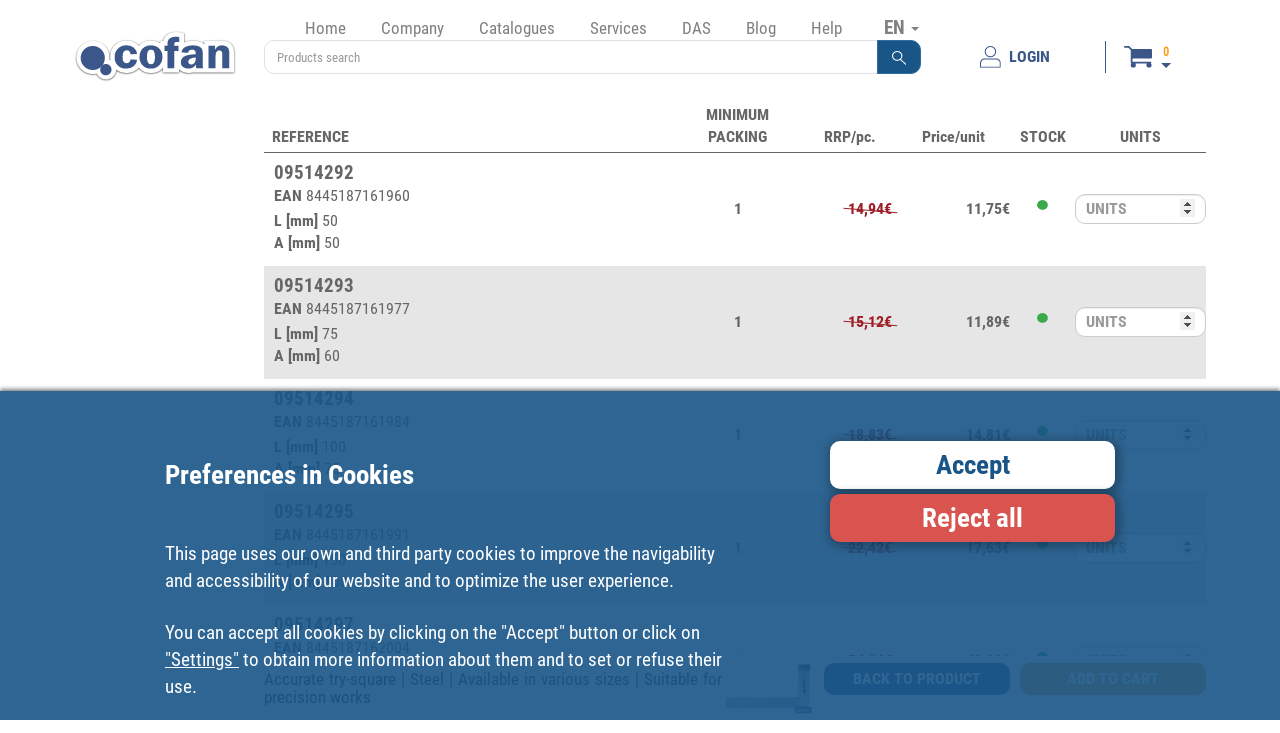

--- FILE ---
content_type: text/html; charset=UTF-8
request_url: https://www.cofan.es/en/references/2688/accurate-try-square-%257C-steel-%257C-available-in-various-sizes-%257C-suitable-for-precision-works/
body_size: 11339
content:
<!DOCTYPE html>
<html lang="en">
    <head>
        <meta charset="UTF-8" />
        <meta name="viewport" content="width=device-width, initial-scale=1.0">
            <meta name="description" content="This accurate try square is made of stainless steel. Available in various lengths and heights. Ideal for precision works in machine construction. It is manufactured with a long-lasting and durable material. This is a very handy and easy to use tool.">
            <meta name="format-detection" content="telephone=no">
    <meta name="keywords" content="
                    équerre de précision, escuadra de precisión, medición y nivelación, Regla, Regla,ESCAIRE, squadra di precisione, try square,
                Accurate try-square | Steel | Available in various sizes | Suitable for precision works,
                    09514292, 09514293, 09514294, 09514295, 09514297, 09514299,
            ">
    <meta property="og:url" content="https://www.cofan.es/en/product-details/2688/accurate-try-square-|-steel-|-available-in-various-sizes-|-suitable-for-precision-works/" />
    <meta property="og:type" content="website" />
    <meta property="og:title" content="Accurate try-square | Steel | Available in various sizes | Suitable for precision works | Cofan" />
    <meta property="og:description" content="This accurate try square is made of stainless steel. Available in various lengths and heights. Ideal for precision works in machine construction. It is manufactured with a long-lasting and durable material. This is a very handy and easy to use tool." />
            <meta property="og:image" content="https://www.cofan.es/images/content/500x331/escuadra-precision-acero.jpg" />
            <link rel="icon" type="image/x-icon" href="/favicon.ico" />
        <link rel="apple-touch-icon" href="/touch-icon-iphone.png">
        <link rel="apple-touch-icon" sizes="57x57" href="/apple-touch-icon-57x57.png">
        <link rel="apple-touch-icon" sizes="60x60" href="/apple-touch-icon-60x60.png">
        <link rel="apple-touch-icon" sizes="72x72" href="/apple-touch-icon-72x72.png">
        <link rel="apple-touch-icon" sizes="120x120" href="/apple-touch-icon-120x120.png">
        <link rel="apple-touch-icon" sizes="152x152" href="/apple-touch-icon-152x152.png">
        <link rel="apple-touch-icon" sizes="167x167" href="/apple-touch-icon-167x167.png">
        <link rel="apple-touch-icon" sizes="180x180" href="/apple-touch-icon-180x180.png">
        <title>Accurate try-square | Steel | Available in various sizes | Suitable for precision works | References | Cofan </title>
                <link type="text/css" rel="stylesheet" href="/assets/css/bootstrap.min.css" />
        <link type="text/css" rel="stylesheet" href="/assets/css/style.min.css?version=25.8.1" />
        <link type="text/css" rel="stylesheet" href="/assets/css/print.min.css?version=25.8.1" media="print"/>
                                                <script type="text/javascript">
            window.dataLayer = window.dataLayer || [];
            function gtag(){dataLayer.push(arguments);}
        </script>
                                            <!-- Global site tag (gtag.js) - Google Analytics -->
                    <script id="scriptGoogleAnalytics" type="text/javascript">
                        function enviarGoogleAnalytics(){
                            var scriptIt = document.createElement('script');
                            scriptIt.setAttribute('src','https://www.googletagmanager.com/gtag/js?id=UA-19796624-1');
                            document.head.appendChild(scriptIt);
                            gtag('js', new Date());

                            gtag('config', 'UA-19796624-1');
                        };
                    </script>
                                                                                            </head>
    <body >
                <div class="col-xs-12 block-banner-app cursor-pointer">
            <div class="col-xs-12 box-banner-app">
                <img src="/images/elementos/cerrar.svg" id="btnCloseBannerAPP" alt="Close" title="Close" >
            </div>
            <div class="col-xs-12 box-banner-app banner-app-align">
                <div class="col-xs-3">
                    <img src="/images/elementos/cofan-app.svg" class="logo-banner-app" alt="Cofan Store APP" title="Cofan Store APP" >
                </div>
                <div class="col-xs-9 banner-app-align" id="downloadApp" data-playstore="https://play.google.com/store/apps/details?id=cofan.app&hl=es&source=androidapkdescargar.com" data-appstore="https://apps.apple.com/es/app/cofan-store/id1486867063">
                    <div class="col-xs-11 padding-left5">
                        <span class="texto-negrita">DOWNLOAD THE FREE APP</span><br>
                        <span>Find what you need on professional tool, DIY and home in Cofan Store App</span>
                    </div>
                    <div class="col-xs-1">
                        <img src="/images/elementos/flecha.svg" class="img-responsive center-block" alt="Cofan Store APP" title="Cofan Store APP" >
                    </div>
                </div>
            </div>
        </div>
        <!--[if lte IE 8]>
            <div style="background-color: #000; width: 100%; height: auto; position: absolute; z-index: 1001; filter: alpha(opacity=70); padding-top: 10px; padding-bottom: 10px;">
                <table style="width: 100%; height: 100%;">
                    <tbody style="width: 100%; height: 100%;">
                        <tr style="width: 100%; height: 100%;">
                            <td style="width: 100%; height: 100%; vertical-align: middle; text-align: center; color: #fff; font-weight: bold;">
                                Your browser is outdated and might not be compatible with our site.<br>
                                We recommend that you update your browser or install one of the following:<br>
                                <a href="https://www.google.com/chrome/" target="_blank" rel="nofollow noreferrer"><img src="/images/ie/chrome.png" style="margin-top: 10px; padding-right: 10px; padding-left: 10px;" alt="chrome" title="chrome"/></a>
                                <a href="https://www.mozilla.org/firefox/products/" target="_blank" rel="nofollow noreferrer"><img src="/images/ie/firefox.png" style="margin-top: 10px; padding-right: 10px; padding-left: 10px;" alt="firefox" title="firefox"/></a>
                            </td>
                        </tr>
                    </tbody>
                </table>
            </div>
        <![endif]-->
        <div id="waitModePVP" class="modal fade bs-example-modal-sm" data-backdrop="static" data-keyboard="false">
    <div class="modal-dialog modal-sm">
        <div class="modal-content">          
            <div class="modal-body"> 
                <img src="/images/elementos/loading.gif" alt="Loading" title="Loading" class="img-responsive center-block"/>
            </div>          
        </div><!-- /.modal-content -->
    </div><!-- /.modal-dialog -->
</div><!-- /.modal -->
                <div class="container box-header">
            <div class="navbar-default">
                <div class="col-xs-12">
                    <div class="col-xs-6 col-md-9 col-lg-2 box-logo">
                        <a href="/en/">
                            <img src="/images/logos/logo-cofan-cabecera.svg" class="img-responsive" alt="COFAN" title="COFAN" />
                        </a>
                    </div>
                    <div class="col-xs-6 hidden-md hidden-lg hidden-sm padding-top20">
                        <button type="button" data-toggle="collapse" class="navbar-toggle" data-target="#menu-desplegable">
                            <span class="sr-only">Toggle navigation</span>
                            <span class="icon-bar"></span>
                            <span class="icon-bar"></span>
                            <span class="icon-bar"></span>
                        </button>
                        <button type="button" data-toggle="collapse" class="navbar-toggle" data-target="#menu-desplegable-idioma">
                            EN <span class="caret"></span>
                        </button>
                    </div>
                    <div class="col-xs-12 col-md-8 col-lg-7">
                        <div class="col-xs-12 capa-menu">
                            <ul class="menu nav navbar-nav menu-seleccionar-idioma">
                                <li class="seleccion-idioma">
                                    <a class="dropdown-toggle hidden-xs visible-sm visible-md visible-lg" data-toggle="dropdown">
                                        EN <span class="caret"></span>
                                    </a>
                                    <ul class="dropdown-menu" role="menu" id="menu-desplegable-idioma">
                                                                                    <li><a href="/es/" rel="nofollow">ES</a></li>
                                                                                <li><a href="/en/" rel="nofollow">EN</a></li>
                                                                                    <li><a href="https://www.cofan.fr/fr" rel="nofollow">FR</a></li>
                                                                                <li><a href="/pt/" rel="nofollow">PT</a></li>
                                    </ul>
                                </li>
                            </ul>
                            <div class="navbar-collapse collapse" id="menu-desplegable">
                                <ul class="menu nav navbar-nav ">
                                                                            <li class="menu-opcion-inicio"><a href="/en/">Home</a></li>
                                                                        <li class="dropdown "><a href="#" data-toggle="dropdown">Company</a>
                                        <ul class="dropdown-menu">
                                            <li><a href="/en/company/about-us/">About us</a></li>
                                            <li><a href="/en/company/where-are-we/">Where are we?</a></li>
                                            <li><a href="/en/company/history/">Cofan History</a></li>
                                            <li><a href="/en/company/marks/">Brands</a></li>
                                        </ul>
                                    </li>
                                    <li class=""><a href="/en/catalogues/">Catalogues</a></li>
                                    <li class=""><a href="/en/services/">Services</a></li>
                                    <li class="dropdown "><a href="#" data-toggle="dropdown">DAS</a>
                                        <ul class="dropdown-menu">
                                            <li><a href="/en/das/">AD · Cofan Distributor</a></li>
                                            <li><a href="/en/das/find-your-associated-distributor/">Find your Associated Distributor</a></li>
                                            <li><a href="/en/loyalty-card/">Loyalty card</a></li>
                                        </ul>
                                    </li>
                                    <li><a href="https://blog.cofan.es/" target="_blank">Blog</a></li>
                                    <li class="dropdown "><a href="#" data-toggle="dropdown">Help</a>
                                        <ul class="dropdown-menu">
                                            <li><a href="/en/contact/">Contact</a></li>
                                            <li><a href="/en/suggestions/">Suggestions</a></li>
                                            <li><a class="anchorlink" href="/en/general-conditions-of-use/#compra-de-productos-y-servicios">Sales Conditions</a></li>
                                            <li><a class="anchorlink" href="/en/general-conditions-of-use/#devoluciones">Returns</a></li>
                                            <li><a class="anchorlink" href="/en/general-conditions-of-use/#formas-y-condiciones-de-pago">Payment options</a></li>
                                            <li><a href="/en/employment/">Employment</a></li>
                                            <li><a target="_blank" href="https://cofan.whistleblowing.biz/">Whistleblowing</a></li>
                                        </ul>
                                    </li>
                                </ul>
                            </div>
                        </div>
                        <div class="col-xs-12">
                            <div class="capa-buscador">
                                                                    <form action="/en/search/" id='formBuscador'>
    <div class="form-group margin-bottom0 input-group">
        <input type="text" class="form-control no-z-index" id="inputSearch" name="name" placeholder="Products search" value="" pattern=".{4,}"  title="Min. 4 characters"/>
                <span class="input-group-btn">
        <button type="submit" class="btn btn-primary no-z-index" role="button"><img src="/images/elementos/lupa.svg" alt="Products search"></button>
        </span>
    </div>
</form>
                                                            </div>
                        </div>
                    </div>
                    <div class="col-xxs-12 col-xs-12 col-md-4 col-lg-3 capa-usuario-cesta">
                                                                                                        <a href="/en/privatearea/login/" class="boton-usuario" id="btnLogin" type="button" >
                                <img class="pe-2" src="/images/elementos/inicio-sesion.svg" alt="LOGIN">
                                <span>LOGIN</span>
                            </a>
                                                <span class="separador"></span>
                        <div class="capa-cesta">
                                                                                                <div class="shopping-cart navbar-collapse dropdown cursor-pointer img-cart-collapse" data-toggle="collapse" data-target="#menuCesta" >
                                        <div class="navbar-collapse collapse padding-right5 padding-left5 cesta-collapse" id="menuCesta">
                                            <div class="col-xs-12 div-cart ocultar">
                                                <a href="/en/cart/">
                                                    <div class="col-xs-12 padding-5">
                                                        <div class="row row-no-gutters">
                                                            <div class="col-xs-4">
                                                                <span id="lineasCestaMin" class="badge">0</span>
                                                            </div>
                                                            <div class="col-xs-8 text-right padding-right10">
                                                                <span id="totalCestaMin">0,00</span> <span class="glyphicon glyphicon-euro padding-left5 font-size-15"></span>
                                                            </div>
                                                        </div>
                                                    </div>
                                                </a>
                                            </div>
                                        </div>
                                        <div>
                                            <div class="navbar-default div-cart-fidelizacion min-height0">
                                                <div class="navbar-header cursor-pointer hidden-lg hidden-md hidden-sm">
                                                    <div class="boton-carrito-cesta">
                                                        <img src="/images/elementos/cesta.svg" alt="Cesta">

                                                        <div class="d-flex flex-column boton-carrito-cesta-datos">
                                                            <span id="lineasCesta" class="badge lineas-cesta">
                                                                                                                                    0
                                                                                                                            </span>
                                                            <div class="flecha"></div>
                                                        </div>
                                                    </div>
                                                </div>
                                                <div class="hidden-xxs hidden-xs">
                                                    <div class="boton-carrito-cesta">
                                                        <img src="/images/elementos/cesta.svg" alt="Cesta" onClick="document.location.href = '/en/cart/';">

                                                        <div class="d-flex flex-column boton-carrito-cesta-datos">
                                                            <span id="lineasCesta" class="badge lineas-cesta">
                                                                                                                                    0
                                                                                                                            </span>
                                                            <div class="flecha"></div>
                                                        </div>
                                                    </div>

                                                    <div class="div-cart dropdown-menu">
                                                        <a href="/en/cart/">
                                                            <div class="col-xs-12 padding-5">
                                                                <div class="row row-no-gutters">
                                                                    <div class="col-xs-4">
                                                                        <span id="lineasCesta" class="badge">0</span>
                                                                    </div>
                                                                    <div class="col-xs-8 text-right padding-right10">
                                                                        <span id="totalCesta">0,00</span> <span class="glyphicon glyphicon-euro padding-left5 font-size-15"></span>
                                                                    </div>
                                                                </div>
                                                            </div>
                                                        </a>
                                                    </div>
                                                </div>
                                            </div>
                                        </div>
                                    </div>
                                                                                    </div>
                    </div>
                </div>
            </div>
        </div>
        <div class="container container-seccion ">
                <div id="wait" class="modal fade bs-example-modal-sm" data-backdrop="static" data-keyboard="false">
    <div class="modal-dialog modal-sm">
        <div class="modal-content">          
            <div class="modal-body"> 
                <img src="/images/elementos/loading.gif" alt="Loading" class="img-responsive center-block"/>
            </div>          
        </div><!-- /.modal-content -->
    </div><!-- /.modal-dialog -->
</div><!-- /.modal -->
    <div id="error" class="modal fade bs-example-modal-lg" data-backdrop="static" data-keyboard="false">
    <div class="modal-dialog modal-lg">
        <div class="modal-content">          
            <div class="modal-body">
                No results were found during this search.
            </div>          
            <div class="modal-footer">
                <button type="button" class="btn btn-default" data-dismiss="modal">Close</button>
            </div>                
        </div><!-- /.modal-content -->
    </div><!-- /.modal-dialog -->
</div><!-- /.modal -->
    <div class="modal fade" id="modalComprobarDisponibilidad" tabindex="-1" role="dialog" aria-labelledby="modalLabel">
    <div class="modal-dialog" role="document">
        <div class="modal-content">
            <div class="modal-header">
                <button type="button" class="close" data-dismiss="modal" aria-label="Close"><span aria-hidden="true">&times;</span></button>
                <div id="modalComprobarDisponibilidad-fechaEstimadaDisponible">
                    Replacement date scheduled for: <div id="fechaEstimada"></div>
                </div>
                <div id="modalComprobarDisponibilidad-fechaEstimadaNoDisponible">
                    Replacement date:<br/>
                    Consult your Cofan sales agent
                </div>
            </div>
            <div class="modal-body">
                <div class="row">
                    <div class="col-xs-12">
                        <div id="noDisponibleImg" class="col-xs-3"></div>
                        <div class="col-xs-6 padding-top20">
                            <div id="noDisponibleTitulo" class="col-xs-12 texto-negrita titulo-modal-disponibilidad"></div>
                            <div id="noDisponibleReferencia" class="col-xs-12 referencia-modal-disponibilidad margin-top10"></div>
                        </div>
                        <div class="col-xs-3 padding-top20 datos-tecnicos-modal-disponibilidad" id="noDisponibleDatosTecnicos"></div>
                    </div>
                </div>
            </div>
            <div class="modal-footer">
                <div class="row text-center">
                    <a class="btn btn-warning input-no-radius borde-redondeado" id="noDisponibleEmail">
                        <span id="iconBotonAvisame" class="glyphicon glyphicon-envelope"></span>&nbsp;<span id="textoBotonAvisame">SEND ME AN E-MAIL WHEN IS AVAILABLE</span>
                    </a>
                    <a class="btn btn-primary borde-redondeado" data-dismiss="modal" aria-label="Close">
                        <span class="glyphicon glyphicon-remove"></span>&nbsp;CLOSE
                    </a>
                </div>
            </div>
        </div>
    </div>
</div>

    <div class="col-xs-12 col-md-9 col-md-push-3 col-lg-10 col-lg-push-2 calle">
        <div class="col-xs-12 text-justify box-contenido contenedor-sticky">
            <table class="table tabla-referencias hidden-xs margin-bottom0">
                <thead class="texto-negrita">
                <tr>
                    <th>REFERENCE</th>
                                        <th class="text-center" style="width: 14%;">MINIMUM PACKING</th>
                                                                                                        <th class="text-center" style="width: 10%;">RRP/pc.</th>
                                                        <th class="text-center" style="width: 12%;">Price/unit</th>
                                                                <th class="text-center" style="width: 7%;">STOCK</th>
                                        <th class="text-center" style="width: 14%;">UNITS</th>
                </tr>
                </thead>
            </table>
            <div class="table-responsive alto-tabla-referencias custom-scroll">
                <table class="table tabla-referencias" id="tablaReferencia">
                    <thead class="texto-negrita hidden-sm hidden-md hidden-lg">
                    <tr>
                        <th>REFERENCE</th>
                                                <th class="text-center" style="width: 14%;">MINIMUM PACKING</th>
                                                                                                                        <th class="text-center" style="width: 10%;">RRP/pc.</th>
                                                                <th class="text-center" style="width: 12%;">Price/unit</th>
                                                                            <th class="text-center" style="width: 7%;">STOCK</th>
                                                <th class="text-center" style="width: 14%;">UNITS</th>
                    </tr>
                    </thead>
                    <tbody>
                                                                        <tr class=" trProducto" id="09514292">
                                <td class="itemReferenceCode hidden">09514292</td>
                                <td class="padding-bottom0 item-duplicado padding-left10">
                                    <h2>09514292 <span class="texto-negrita mensaje-actualmente-cesta hidden" style="color: #39a94a;">Currently in your shopping basket</span></h2>
                                                                            <p class="datos-tecnicos padding-top5"><span class="texto-negrita">EAN </span>8445187161960<p>
                                                                                                                                                                                                                                                                                                                                                <sub class="datos-tecnicos"><span class="texto-negrita">L [mm] </span>
                                                                                                            50
                                                                                                    </sub>
                                                                                                                                                                                                                            <br>                                                <sub class="datos-tecnicos"><span class="texto-negrita">A [mm] </span>
                                                                                                            50
                                                                                                    </sub>
                                                                                                                                                        </td>
                                                                <td class="text-center padding-bottom0 itemRequiredQuantity" style="width: 14%;">1</td>
                                                                                                                                                        <td class="text-right padding-bottom0" style="width: 10%;">
                                                                                                                                                                                                                                                                                        <span class="strike">14,94€</span>
                                                                                                                                                                                                                                                                    </td>
                                                                                                                                                                                                                                                    <td class="text-right padding-bottom0" style="width: 12%;">
                                                                                                            11,75€
                                                                                                    </td>
                                                                                                                                                                                        <td class="text-center padding-bottom0" style="width:7%;">
                                    <img src="/images/Catalogo/disponible.svg
                                              " class="margin-bottom10" alt="Availability"/>
                                                                    </td>
                                                                <td class="text-center padding-bottom0 form-group-sm tdCantidad" style="width: 14%;">
                                    <span class="form-group-sm spanCantidad">
                                    <input type="number" name="cantidad" class="input-cantidad form-control input-sm borde-redondeado inputCantidad"
                                           placeholder="UNITS"
                                           min="1"
                                           step="1"
                                           onkeydown="return comprobarTecla(event);"
                                           onkeyup="if(event.which === 13){
                                                                                              addCesta('/en/cart/ajax');
                                                                                              }" />
                                    </span>
                                </td>
                            </tr>
                                                                                                <tr class="tabla-referencia-color  trProducto" id="09514293">
                                <td class="itemReferenceCode hidden">09514293</td>
                                <td class="padding-bottom0 item-duplicado padding-left10">
                                    <h2>09514293 <span class="texto-negrita mensaje-actualmente-cesta hidden" style="color: #39a94a;">Currently in your shopping basket</span></h2>
                                                                            <p class="datos-tecnicos padding-top5"><span class="texto-negrita">EAN </span>8445187161977<p>
                                                                                                                                                                                                                                                                                                                                                <sub class="datos-tecnicos"><span class="texto-negrita">L [mm] </span>
                                                                                                            75
                                                                                                    </sub>
                                                                                                                                                                                                                            <br>                                                <sub class="datos-tecnicos"><span class="texto-negrita">A [mm] </span>
                                                                                                            60
                                                                                                    </sub>
                                                                                                                                                        </td>
                                                                <td class="text-center padding-bottom0 itemRequiredQuantity" style="width: 14%;">1</td>
                                                                                                                                                        <td class="text-right padding-bottom0" style="width: 10%;">
                                                                                                                                                                                                                                                                                        <span class="strike">15,12€</span>
                                                                                                                                                                                                                                                                    </td>
                                                                                                                                                                                                                                                    <td class="text-right padding-bottom0" style="width: 12%;">
                                                                                                            11,89€
                                                                                                    </td>
                                                                                                                                                                                        <td class="text-center padding-bottom0" style="width:7%;">
                                    <img src="/images/Catalogo/disponible.svg
                                              " class="margin-bottom10" alt="Availability"/>
                                                                    </td>
                                                                <td class="text-center padding-bottom0 form-group-sm tdCantidad" style="width: 14%;">
                                    <span class="form-group-sm spanCantidad">
                                    <input type="number" name="cantidad" class="input-cantidad form-control input-sm borde-redondeado inputCantidad"
                                           placeholder="UNITS"
                                           min="1"
                                           step="1"
                                           onkeydown="return comprobarTecla(event);"
                                           onkeyup="if(event.which === 13){
                                                                                              addCesta('/en/cart/ajax');
                                                                                              }" />
                                    </span>
                                </td>
                            </tr>
                                                                                                <tr class=" trProducto" id="09514294">
                                <td class="itemReferenceCode hidden">09514294</td>
                                <td class="padding-bottom0 item-duplicado padding-left10">
                                    <h2>09514294 <span class="texto-negrita mensaje-actualmente-cesta hidden" style="color: #39a94a;">Currently in your shopping basket</span></h2>
                                                                            <p class="datos-tecnicos padding-top5"><span class="texto-negrita">EAN </span>8445187161984<p>
                                                                                                                                                                                                                                                                                                                                                <sub class="datos-tecnicos"><span class="texto-negrita">L [mm] </span>
                                                                                                            100
                                                                                                    </sub>
                                                                                                                                                                                                                            <br>                                                <sub class="datos-tecnicos"><span class="texto-negrita">A [mm] </span>
                                                                                                            75
                                                                                                    </sub>
                                                                                                                                                        </td>
                                                                <td class="text-center padding-bottom0 itemRequiredQuantity" style="width: 14%;">1</td>
                                                                                                                                                        <td class="text-right padding-bottom0" style="width: 10%;">
                                                                                                                                                                                                                                                                                        <span class="strike">18,83€</span>
                                                                                                                                                                                                                                                                    </td>
                                                                                                                                                                                                                                                    <td class="text-right padding-bottom0" style="width: 12%;">
                                                                                                            14,81€
                                                                                                    </td>
                                                                                                                                                                                        <td class="text-center padding-bottom0" style="width:7%;">
                                    <img src="/images/Catalogo/disponible.svg
                                              " class="margin-bottom10" alt="Availability"/>
                                                                    </td>
                                                                <td class="text-center padding-bottom0 form-group-sm tdCantidad" style="width: 14%;">
                                    <span class="form-group-sm spanCantidad">
                                    <input type="number" name="cantidad" class="input-cantidad form-control input-sm borde-redondeado inputCantidad"
                                           placeholder="UNITS"
                                           min="1"
                                           step="1"
                                           onkeydown="return comprobarTecla(event);"
                                           onkeyup="if(event.which === 13){
                                                                                              addCesta('/en/cart/ajax');
                                                                                              }" />
                                    </span>
                                </td>
                            </tr>
                                                                                                <tr class="tabla-referencia-color  trProducto" id="09514295">
                                <td class="itemReferenceCode hidden">09514295</td>
                                <td class="padding-bottom0 item-duplicado padding-left10">
                                    <h2>09514295 <span class="texto-negrita mensaje-actualmente-cesta hidden" style="color: #39a94a;">Currently in your shopping basket</span></h2>
                                                                            <p class="datos-tecnicos padding-top5"><span class="texto-negrita">EAN </span>8445187161991<p>
                                                                                                                                                                                                                                                                                                                                                <sub class="datos-tecnicos"><span class="texto-negrita">L [mm] </span>
                                                                                                            150
                                                                                                    </sub>
                                                                                                                                                                                                                            <br>                                                <sub class="datos-tecnicos"><span class="texto-negrita">A [mm] </span>
                                                                                                            100
                                                                                                    </sub>
                                                                                                                                                        </td>
                                                                <td class="text-center padding-bottom0 itemRequiredQuantity" style="width: 14%;">1</td>
                                                                                                                                                        <td class="text-right padding-bottom0" style="width: 10%;">
                                                                                                                                                                                                                                                                                        <span class="strike">22,42€</span>
                                                                                                                                                                                                                                                                    </td>
                                                                                                                                                                                                                                                    <td class="text-right padding-bottom0" style="width: 12%;">
                                                                                                            17,63€
                                                                                                    </td>
                                                                                                                                                                                        <td class="text-center padding-bottom0" style="width:7%;">
                                    <img src="/images/Catalogo/disponible.svg
                                              " class="margin-bottom10" alt="Availability"/>
                                                                    </td>
                                                                <td class="text-center padding-bottom0 form-group-sm tdCantidad" style="width: 14%;">
                                    <span class="form-group-sm spanCantidad">
                                    <input type="number" name="cantidad" class="input-cantidad form-control input-sm borde-redondeado inputCantidad"
                                           placeholder="UNITS"
                                           min="1"
                                           step="1"
                                           onkeydown="return comprobarTecla(event);"
                                           onkeyup="if(event.which === 13){
                                                                                              addCesta('/en/cart/ajax');
                                                                                              }" />
                                    </span>
                                </td>
                            </tr>
                                                                                                <tr class=" trProducto" id="09514297">
                                <td class="itemReferenceCode hidden">09514297</td>
                                <td class="padding-bottom0 item-duplicado padding-left10">
                                    <h2>09514297 <span class="texto-negrita mensaje-actualmente-cesta hidden" style="color: #39a94a;">Currently in your shopping basket</span></h2>
                                                                            <p class="datos-tecnicos padding-top5"><span class="texto-negrita">EAN </span>8445187162004<p>
                                                                                                                                                                                                                                                                                                                                                <sub class="datos-tecnicos"><span class="texto-negrita">L [mm] </span>
                                                                                                            225
                                                                                                    </sub>
                                                                                                                                                                                                                            <br>                                                <sub class="datos-tecnicos"><span class="texto-negrita">A [mm] </span>
                                                                                                            160
                                                                                                    </sub>
                                                                                                                                                        </td>
                                                                <td class="text-center padding-bottom0 itemRequiredQuantity" style="width: 14%;">1</td>
                                                                                                                                                        <td class="text-right padding-bottom0" style="width: 10%;">
                                                                                                                                                                                                                                                                                        <span class="strike">54,24€</span>
                                                                                                                                                                                                                                                                    </td>
                                                                                                                                                                                                                                                    <td class="text-right padding-bottom0" style="width: 12%;">
                                                                                                            42,66€
                                                                                                    </td>
                                                                                                                                                                                        <td class="text-center padding-bottom0" style="width:7%;">
                                    <img src="/images/Catalogo/disponible.svg
                                              " class="margin-bottom10" alt="Availability"/>
                                                                    </td>
                                                                <td class="text-center padding-bottom0 form-group-sm tdCantidad" style="width: 14%;">
                                    <span class="form-group-sm spanCantidad">
                                    <input type="number" name="cantidad" class="input-cantidad form-control input-sm borde-redondeado inputCantidad"
                                           placeholder="UNITS"
                                           min="1"
                                           step="1"
                                           onkeydown="return comprobarTecla(event);"
                                           onkeyup="if(event.which === 13){
                                                                                              addCesta('/en/cart/ajax');
                                                                                              }" />
                                    </span>
                                </td>
                            </tr>
                                                                                                <tr class="tabla-referencia-color  trProducto" id="09514299">
                                <td class="itemReferenceCode hidden">09514299</td>
                                <td class="padding-bottom0 item-duplicado padding-left10">
                                    <h2>09514299 <span class="texto-negrita mensaje-actualmente-cesta hidden" style="color: #39a94a;">Currently in your shopping basket</span></h2>
                                                                            <p class="datos-tecnicos padding-top5"><span class="texto-negrita">EAN </span>8445187162011<p>
                                                                                                                                                                                                                                                                                                                                                <sub class="datos-tecnicos"><span class="texto-negrita">L [mm] </span>
                                                                                                            300
                                                                                                    </sub>
                                                                                                                                                                                                                            <br>                                                <sub class="datos-tecnicos"><span class="texto-negrita">A [mm] </span>
                                                                                                            210
                                                                                                    </sub>
                                                                                                                                                        </td>
                                                                <td class="text-center padding-bottom0 itemRequiredQuantity" style="width: 14%;">1</td>
                                                                                                                                                        <td class="text-right padding-bottom0" style="width: 10%;">
                                                                                                                                                                                                                                                                                        <span class="strike">84,92€</span>
                                                                                                                                                                                                                                                                    </td>
                                                                                                                                                                                                                                                    <td class="text-right padding-bottom0" style="width: 12%;">
                                                                                                            66,79€
                                                                                                    </td>
                                                                                                                                                                                        <td class="text-center padding-bottom0" style="width:7%;">
                                    <img src="/images/Catalogo/disponible.svg
                                              " class="margin-bottom10" alt="Availability"/>
                                                                    </td>
                                                                <td class="text-center padding-bottom0 form-group-sm tdCantidad" style="width: 14%;">
                                    <span class="form-group-sm spanCantidad">
                                    <input type="number" name="cantidad" class="input-cantidad form-control input-sm borde-redondeado inputCantidad"
                                           placeholder="UNITS"
                                           min="1"
                                           step="1"
                                           onkeydown="return comprobarTecla(event);"
                                           onkeyup="if(event.which === 13){
                                                                                              addCesta('/en/cart/ajax');
                                                                                              }" />
                                    </span>
                                </td>
                            </tr>
                                                                </tbody>
                </table>
            </div>
                        <div class="footer-product-reference contenido-sticky">
                <div class="col-lg-7 col-md-6 col-sm-6 col-xs-12 imagen-titulo-referencia">
                    <div class="col-lg-10 col-md-12 titulo-referencia">
                        <h1>Accurate try-square | Steel | Available in various sizes | Suitable for precision works</h1>
                    </div>
                    <div class="col-lg-2 col-md-12 imagen-referencia">
                        <img src="/images/content/141x93/escuadra-precision-acero.jpg" class="img-responsive add-to-cart" alt="Accurate try-square | Steel | Available in various sizes | Suitable for precision works - Cofan" />
                    </div>
                </div>
                <div class="col-lg-5 col-md-6 col-sm-6 col-xs-12">
                    <div class="col-lg-12 col-md-12 opciones-referencias">
                        <div class="col-lg-6 col-md-6 col-sm-12 col-xs-12 btn-anadir-referencias-padding anadir-referencia margin-bottom10">
                            <a href="/en/product-details/2688/accurate-try-square-|-steel-|-available-in-various-sizes-|-suitable-for-precision-works/">
                                <div class="btn-referencia-volver borde-redondeado">
                                    BACK TO PRODUCT
                                </div>
                            </a>
                        </div>
                        <div class="col-lg-6 col-md-6 col-sm-12 col-xs-12 btn-anadir-referencias-padding anadir-referencia margin-bottom10">
                                                            <a onClick="addCesta('/en/cart/ajax');" >
                                    <input type="button" class="form-control btn-anadir-referencias borde-redondeado" value="ADD TO CART" />
                                </a>
                                                    </div>
                    </div>
                </div>
            </div>
        </div>
    </div>
    <div class="col-xs-12 col-md-3 col-md-pull-9 col-lg-2 col-lg-pull-10">
                <div id="side-menu">
    <nav id="sidebar">
        <div class="col-xs-12 contenedor-menu-familias">
                            <div class="mini-card  categoria-5441" title="EQUIPMENT">
                    <a href="/en/category/5441/equipment/">
                        <img src="/images/Categorias/color/5441.svg" alt="EQUIPMENT" title="EQUIPMENT" />
                        <img src="/images/Categorias/blanco/5441.svg" alt="EQUIPMENT" title="EQUIPMENT" class="blanco"/>
                    </a>
                </div>
                            <div class="mini-card mini-card-selected categoria-5444" title="Hand tools">
                    <a href="/en/category/5444/hand-tools/">
                        <img src="/images/Categorias/color/5444.svg" alt="HAND TOOLS" title="HAND TOOLS" />
                        <img src="/images/Categorias/blanco/5444.svg" alt="HAND TOOLS" title="HAND TOOLS" class="blanco"/>
                    </a>
                </div>
                            <div class="mini-card  categoria-5487" title="PNEUMATIC TOOLS">
                    <a href="/en/category/5487/pneumatic-tools/">
                        <img src="/images/Categorias/color/5487.svg" alt="PNEUMATIC TOOLS" title="PNEUMATIC TOOLS" />
                        <img src="/images/Categorias/blanco/5487.svg" alt="PNEUMATIC TOOLS" title="PNEUMATIC TOOLS" class="blanco"/>
                    </a>
                </div>
                            <div class="mini-card  categoria-5512" title="Safety material">
                    <a href="/en/category/5512/safety-material/">
                        <img src="/images/Categorias/color/5512.svg" alt="SAFETY MATERIAL" title="SAFETY MATERIAL" />
                        <img src="/images/Categorias/blanco/5512.svg" alt="SAFETY MATERIAL" title="SAFETY MATERIAL" class="blanco"/>
                    </a>
                </div>
                            <div class="mini-card  categoria-5416" title="Lubrication &amp; automotive products">
                    <a href="/en/category/5416/lubrication-and-automotive-products/">
                        <img src="/images/Categorias/color/5416.svg" alt="LUBRICATION &amp; AUTOMOTIVE PRODUCTS" title="LUBRICATION &amp; AUTOMOTIVE PRODUCTS" />
                        <img src="/images/Categorias/blanco/5416.svg" alt="LUBRICATION &amp; AUTOMOTIVE PRODUCTS" title="LUBRICATION &amp; AUTOMOTIVE PRODUCTS" class="blanco"/>
                    </a>
                </div>
                            <div class="mini-card  categoria-5337" title="Abrasive, drilling and cutting products">
                    <a href="/en/category/5337/abrasive-drilling-and-cutting-products/">
                        <img src="/images/Categorias/color/5337.svg" alt="ABRASIVE, DRILLING AND CUTTING PRODUCTS" title="ABRASIVE, DRILLING AND CUTTING PRODUCTS" />
                        <img src="/images/Categorias/blanco/5337.svg" alt="ABRASIVE, DRILLING AND CUTTING PRODUCTS" title="ABRASIVE, DRILLING AND CUTTING PRODUCTS" class="blanco"/>
                    </a>
                </div>
                            <div class="mini-card  categoria-5559" title="PAINTING, CHEMICAL &amp; ADHESIVE PRODUCTS">
                    <a href="/en/category/5559/painting-chemical-and-adhesive-products/">
                        <img src="/images/Categorias/color/5559.svg" alt="PAINTING, CHEMICAL &amp; ADHESIVE PRODUCTS" title="PAINTING, CHEMICAL &amp; ADHESIVE PRODUCTS" />
                        <img src="/images/Categorias/blanco/5559.svg" alt="PAINTING, CHEMICAL &amp; ADHESIVE PRODUCTS" title="PAINTING, CHEMICAL &amp; ADHESIVE PRODUCTS" class="blanco"/>
                    </a>
                </div>
                            <div class="mini-card  categoria-5386" title="CABLES, CHAINS &amp; CORDS">
                    <a href="/en/category/5386/cables-chains-and-cords/">
                        <img src="/images/Categorias/color/5386.svg" alt="CABLES, CHAINS &amp; CORDS" title="CABLES, CHAINS &amp; CORDS" />
                        <img src="/images/Categorias/blanco/5386.svg" alt="CABLES, CHAINS &amp; CORDS" title="CABLES, CHAINS &amp; CORDS" class="blanco"/>
                    </a>
                </div>
                            <div class="mini-card  categoria-5359" title="AGRICULTURAL &amp; GARDENING PRODUCTS">
                    <a href="/en/category/5359/agricultural-and-gardening-products/">
                        <img src="/images/Categorias/color/5359.svg" alt="AGRICULTURAL &amp; GARDENING PRODUCTS" title="AGRICULTURAL &amp; GARDENING PRODUCTS" />
                        <img src="/images/Categorias/blanco/5359.svg" alt="AGRICULTURAL &amp; GARDENING PRODUCTS" title="AGRICULTURAL &amp; GARDENING PRODUCTS" class="blanco"/>
                    </a>
                </div>
                            <div class="mini-card  categoria-5537" title="Electrical Products">
                    <a href="/en/category/5537/electrical-products/">
                        <img src="/images/Categorias/color/5537.svg" alt="ELECTRICAL PRODUCTS" title="ELECTRICAL PRODUCTS" />
                        <img src="/images/Categorias/blanco/5537.svg" alt="ELECTRICAL PRODUCTS" title="ELECTRICAL PRODUCTS" class="blanco"/>
                    </a>
                </div>
                            <div class="mini-card  categoria-5573" title="Signage">
                    <a href="/en/category/5573/signage/">
                        <img src="/images/Categorias/color/5573.svg" alt="SIGNAGE" title="SIGNAGE" />
                        <img src="/images/Categorias/blanco/5573.svg" alt="SIGNAGE" title="SIGNAGE" class="blanco"/>
                    </a>
                </div>
                            <div class="mini-card  categoria-5580" title="Self-service">
                    <a href="/en/category/5580/self-service/">
                        <img src="/images/Categorias/color/5580.svg" alt="SELF-SERVICE" title="SELF-SERVICE" />
                        <img src="/images/Categorias/blanco/5580.svg" alt="SELF-SERVICE" title="SELF-SERVICE" class="blanco"/>
                    </a>
                </div>
                            <div class="mini-card  categoria-5424" title="Fixing products">
                    <a href="/en/category/5424/fixing-products/">
                        <img src="/images/Categorias/color/5424.svg" alt="FIXING PRODUCTS" title="FIXING PRODUCTS" />
                        <img src="/images/Categorias/blanco/5424.svg" alt="FIXING PRODUCTS" title="FIXING PRODUCTS" class="blanco"/>
                    </a>
                </div>
                            <div class="mini-card  categoria-5320" title="FASTENING ELEMENTS">
                    <a href="/en/category/5320/fastening-elements/">
                        <img src="/images/Categorias/color/5320.svg" alt="FASTENING ELEMENTS" title="FASTENING ELEMENTS" />
                        <img src="/images/Categorias/blanco/5320.svg" alt="FASTENING ELEMENTS" title="FASTENING ELEMENTS" class="blanco"/>
                    </a>
                </div>
                            <div class="mini-card  categoria-5403" title="LOSCKSMITH PRODUCTS">
                    <a href="/en/category/5403/loscksmith-products/">
                        <img src="/images/Categorias/color/5403.svg" alt="LOSCKSMITH PRODUCTS" title="LOSCKSMITH PRODUCTS" />
                        <img src="/images/Categorias/blanco/5403.svg" alt="LOSCKSMITH PRODUCTS" title="LOSCKSMITH PRODUCTS" class="blanco"/>
                    </a>
                </div>
                            <div class="mini-card  categoria-5998" title="Plumbing products">
                    <a href="/en/category/5998/plumbing-products/">
                        <img src="/images/Categorias/color/5998.svg" alt="PLUMBING PRODUCTS" title="PLUMBING PRODUCTS" />
                        <img src="/images/Categorias/blanco/5998.svg" alt="PLUMBING PRODUCTS" title="PLUMBING PRODUCTS" class="blanco"/>
                    </a>
                </div>
                            <div class="mini-card  categoria-6065" title="Taps">
                    <a href="/en/category/6065/taps/">
                        <img src="/images/Categorias/color/6065.svg" alt="TAPS" title="TAPS" />
                        <img src="/images/Categorias/blanco/6065.svg" alt="TAPS" title="TAPS" class="blanco"/>
                    </a>
                </div>
                            <div class="mini-card  categoria-5588" title="Home appliances">
                    <a href="/en/category/5588/home-appliances/">
                        <img src="/images/Categorias/color/5588.svg" alt="HOME APPLIANCES" title="HOME APPLIANCES" />
                        <img src="/images/Categorias/blanco/5588.svg" alt="HOME APPLIANCES" title="HOME APPLIANCES" class="blanco"/>
                    </a>
                </div>
                            <div class="mini-card  categoria-6024" title="Kitchen">
                    <a href="/en/category/6024/kitchen/">
                        <img src="/images/Categorias/color/6024.svg" alt="KITCHEN" title="KITCHEN" />
                        <img src="/images/Categorias/blanco/6024.svg" alt="KITCHEN" title="KITCHEN" class="blanco"/>
                    </a>
                </div>
                            <div class="mini-card  categoria-6063" title="Dining room">
                    <a href="/en/category/6063/dining-room/">
                        <img src="/images/Categorias/color/6063.svg" alt="DINING ROOM" title="DINING ROOM" />
                        <img src="/images/Categorias/blanco/6063.svg" alt="DINING ROOM" title="DINING ROOM" class="blanco"/>
                    </a>
                </div>
                            <div class="mini-card  categoria-5383" title="Bathroom">
                    <a href="/en/category/5383/bathroom/">
                        <img src="/images/Categorias/color/5383.svg" alt="BATHROOM" title="BATHROOM" />
                        <img src="/images/Categorias/blanco/5383.svg" alt="BATHROOM" title="BATHROOM" class="blanco"/>
                    </a>
                </div>
                            <div class="mini-card  categoria-6064" title="Cleaning products">
                    <a href="/en/category/6064/cleaning-products/">
                        <img src="/images/Categorias/color/6064.svg" alt="CLEANING PRODUCTS" title="CLEANING PRODUCTS" />
                        <img src="/images/Categorias/blanco/6064.svg" alt="CLEANING PRODUCTS" title="CLEANING PRODUCTS" class="blanco"/>
                    </a>
                </div>
                            <div class="mini-card  categoria-6062" title="Fragrances">
                    <a href="/en/category/6062/fragrances/">
                        <img src="/images/Categorias/color/6062.svg" alt="FRAGRANCES" title="FRAGRANCES" />
                        <img src="/images/Categorias/blanco/6062.svg" alt="FRAGRANCES" title="FRAGRANCES" class="blanco"/>
                    </a>
                </div>
                            <div class="mini-card  categoria-6026" title="Pets">
                    <a href="/en/category/6026/pets/">
                        <img src="/images/Categorias/color/6026.svg" alt="PETS" title="PETS" />
                        <img src="/images/Categorias/blanco/6026.svg" alt="PETS" title="PETS" class="blanco"/>
                    </a>
                </div>
                            <div class="mini-card  categoria-6066" title="Ventoria">
                    <a href="/en/category/6066/ventoria/">
                        <img src="/images/Categorias/color/6066.svg" alt="VENTORIA" title="VENTORIA" />
                        <img src="/images/Categorias/blanco/6066.svg" alt="VENTORIA" title="VENTORIA" class="blanco"/>
                    </a>
                </div>
                            <div class="mini-card  categoria-6133" title="Productos reacondicionados">
                    <a href="/en/category/6133/productos-reacondicionados/">
                        <img src="/images/Categorias/color/6133.svg" alt="PRODUCTOS REACONDICIONADOS" title="PRODUCTOS REACONDICIONADOS" />
                        <img src="/images/Categorias/blanco/6133.svg" alt="PRODUCTOS REACONDICIONADOS" title="PRODUCTOS REACONDICIONADOS" class="blanco"/>
                    </a>
                </div>
                    </div>
    </nav>
</div>

    </div>
    <div class="modal fade" id="modalErrorAddCesta" tabindex="-1" role="dialog" aria-labelledby="modalLabel">
    <div class="modal-dialog" role="document">
        <div class="modal-content">
            <div class="modal-header">
                <button type="button" class="close" data-dismiss="modal" aria-label="Close"><span aria-hidden="true">&times;</span></button>
                <div class="texto-negrita">Please, check the following references.</div>
                <div>The quantity is less than the minimum packing.</div>
            </div>
            <div class="modal-body">
                <div id="gridModalApplications">
                    <table class="table">
                        <thead>
                            <tr>
                                <th>REFERENCE</th>
                                <th class="text-right">MINIMUM PACKING</th>
                                <th class="text-right">UNITS</th>
                            </tr>
                        </thead>
                        <tbody id="tbodyErrorAddCesta">
                        </tbody>
                    </table>
                </div>
            </div>
            <div class="modal-footer">
                <a class="btn btn-primary btn-sm" data-dismiss="modal" aria-label="Close">
                    <span class="glyphicon glyphicon-remove padding-right5"></span>Close
                </a>
            </div>
        </div>
    </div>
</div>

        </div>
        <div class="container">
            <div class="capa-footer">
                <div class="row row-no-gutters">
                    <div class="col-xs-12">
                        <hr class="separador-contenido">
                    </div>

                    <div class="col-xxs-12 col-xs-7 col-sm-6 col-lg-4 enlaces">
                        <div class="titulo">Information &amp; Security</div>
                        <a>Copyright</a>
                        <a href="/en/general-conditions-of-use/">Conditions of use</a>
                        <a href="/en/general-conditions-of-use/privacy-policy/" rel="nofollow">Personal data protection policy</a>
                        <a href="/en/nuestro-compromiso/">Our commitments</a>
                        <a href="/en/site-map/">Website map</a>
                        <a href="/en/cookies/">Cookies</a>
                    </div>

                    <div class="col-xxs-12 col-xs-5 col-sm-6 col-lg-4 enlaces">
                        <div class="titulo sin-pt">Company</div>
                        <a href="/en/company/about-us/">About us</a>
                        <a href="/en/company/where-are-we/">Where are we?</a>
                        <a href="/en/company/history/">Cofan History</a>
                        <a href="/en/company/marks/">Brands</a>
                        <a href="/en/employment/">Work with us</a>
                        <a href="https://blog.cofan.es/" target="_blank" rel="nofollow noreferrer">Blog</a>
                    </div>

                    <div class="col-xs-12 col-sm-12 col-lg-4 enlaces-rss bloque-tercero-normal">
                        <a href="/en/loyalty-card/" id="botonTarjetaFidelizacion" type="button" class="boton boton-tarjeta-fidelizacion">Loyalty card</a>

                        <div class="titulo sin-pt">Newsletter</div>
                        <a href="/en/suscribir-newsletter/" id="newsletter" type="button" class="boton boton-newsletter">Subscribe</a>

                        <div class="titulo">Follow Cofan</div>
                        <div class="iconos">
                            <a href="https://www.facebook.com/cofanoficial/" target="_blank" rel="nofollow noreferrer">
                                <img src="/images/elementos/rss/facebook.svg" alt="Facebook">
                            </a>
                            <a href="https://www.instagram.com/cofansa/" target="_blank" rel="nofollow noreferrer">
                                <img src="/images/elementos/rss/instagram.svg" alt="Instagram">
                            </a>
                            <a href="https://www.youtube.com/channel/UCaCt1eL6BiFIDzYqJhVgDfw" target="_blank" rel="nofollow noreferrer">
                                <img src="/images/elementos/rss/youtube.svg" alt="Youtube">
                            </a>
                            <a href="https://www.tiktok.com/@cofanlamancha" target="_blank" rel="nofollow noreferrer">
                                <img src="/images/elementos/rss/tiktok.svg" alt="Tiktok">
                            </a>
                            <a href="https://es.linkedin.com/company/cofan-s-a-" target="_blank" rel="nofollow noreferrer">
                                <img src="/images/elementos/rss/linkedin.svg" alt="Linkedin">
                            </a>
                            <a  href="https://blog.cofan.es/" target="_blank" rel="nofollow noreferrer">
                                <img src="/images/elementos/rss/blog.svg" alt="Blog Cofan">
                            </a>
                        </div>

                        <div class="titulo pt-3">Follow Cofan Home</div>
                        <div class="iconos">
                            <a href="https://www.instagram.com/cofan_home/" target="_blank" rel="nofollow noreferrer">
                                <img src="/images/elementos/rss/instagram.svg" alt="Instagram">
                            </a>
                            <a href="https://www.youtube.com/@cofanhome" target="_blank" rel="nofollow noreferrer">
                                <img src="/images/elementos/rss/youtube.svg" alt="Youtube">
                            </a>
                        </div>
                    </div>

                    <div class="clearfix"></div>

                    <div class="col-xxs-6 col-xs-7 col-sm-6 enlaces-rss bloque-tercero-alternativo">
                        <a href="/en/loyalty-card/" id="botonTarjetaFidelizacion" type="button" class="boton boton-tarjeta-fidelizacion">Loyalty card</a>

                        <div class="titulo sin-pt">Newsletter</div>
                        <a href="/en/suscribir-newsletter/" id="newsletter" type="button" class="boton boton-newsletter">Subscribe</a>
                    </div>

                    <div class="col-xxs-6 col-xs-5 col-sm-6 enlaces-rss bloque-tercero-alternativo">
                        <div class="titulo">Follow Cofan</div>
                        <div class="iconos">
                            <a href="https://www.facebook.com/cofanoficial/" target="_blank" rel="nofollow noreferrer">
                                <img src="/images/elementos/rss/facebook.svg" alt="Facebook">
                            </a>
                            <a href="https://www.instagram.com/cofansa/" target="_blank" rel="nofollow noreferrer">
                                <img src="/images/elementos/rss/instagram.svg" alt="Instagram">
                            </a>
                            <a href="https://www.youtube.com/channel/UCaCt1eL6BiFIDzYqJhVgDfw" target="_blank" rel="nofollow noreferrer">
                                <img src="/images/elementos/rss/youtube.svg" alt="Youtube">
                            </a>
                            <a href="https://www.tiktok.com/@cofanlamancha" target="_blank" rel="nofollow noreferrer">
                                <img src="/images/elementos/rss/tiktok.svg" alt="Tiktok">
                            </a>
                            <a href="https://es.linkedin.com/company/cofan-s-a-" target="_blank" rel="nofollow noreferrer">
                                <img src="/images/elementos/rss/linkedin.svg" alt="Linkedin">
                            </a>
                            <a  href="https://blog.cofan.es/" target="_blank" rel="nofollow noreferrer">
                                <img src="/images/elementos/rss/blog.svg" alt="Blog Cofan">
                            </a>
                        </div>

                        <div class="titulo pt-3">Follow Cofan Home</div>
                        <div class="iconos">
                            <a href="https://www.instagram.com/cofan_home/" target="_blank" rel="nofollow noreferrer">
                                <img src="/images/elementos/rss/instagram.svg" alt="Instagram">
                            </a>
                            <a href="https://www.youtube.com/@cofanhome" target="_blank" rel="nofollow noreferrer">
                                <img src="/images/elementos/rss/youtube.svg" alt="Youtube">
                            </a>
                        </div>
                    </div>

                                        <div class="modal fade" id="modalEU" tabindex="-1" role="dialog">
    <div class="modal-dialog" role="document">
        <div class="modal-content">
            <div class="modal-header padding-bottom30 modal-eu-no-borde">
                <button type="button" class="close" data-dismiss="modal" aria-label="Close"><span aria-hidden="true">&times;</span></button>
            </div>
            <div class="modal-body modal-eu-padding">
                <div class="modal-eu-borde padding-10 borde-redondeado">
                    <img src="/images/elementos/modal-eu-img-1.png" alt="European Regional Development Fund" title="European Regional Development Fund" />
                    <br>
                    <div class="texto-negrita font-size-11">PROJECT CO-FINANCED BY THE EUROPEAN UNION </div>
                    <div class="texto-negrita font-size-11">MULTIREGIONAL OPERATIONAL SPANISH PROGRAMME </div>
                    <div class="texto-negrita font-size-11">Objective: To achieve a more competitive business sector</div>
                    <br>
                    <div class="texto-negrita font-size-11">BENEFICIARY: <span class="modal-eu-texto-azul">COFAN LA MANCHA S.A.</span></div>
                    <div class="texto-negrita font-size-11">PROJECT: <span class="modal-eu-texto-azul">CR-0361-PO3. PLATAFORMA LOGÍSTICA AUTOMATIZADA</span></div>
                    <br>
                    <img src="/images/elementos/modal-eu-img-2-2020.jpg" alt="European Regional Development Fund" title="European Regional Development Fund" class="img-responsive center-block" />
                </div>
            </div>
        </div>
    </div>
</div>
                    <div class="modal fade" id="modalJEU" tabindex="-1" role="dialog">
    <div class="modal-dialog" role="document">
        <div class="modal-content">
            <div class="modal-header padding-bottom30 modal-eu-no-borde">
                <button type="button" class="close" data-dismiss="modal" aria-label="Close"><span aria-hidden="true">&times;</span></button>
            </div>
            <div class="modal-body modal-eu-padding">
                <div class="modal-eu-borde padding-10 borde-redondeado">
                    <img src="/images/elementos/modal-jeu.jpg" alt="We are committed to promoting youth employment" title="We are committed to promoting youth employment" class="img-responsive center-block" />
                </div>
            </div>
        </div>
    </div>
</div>
                                        
                    <div class="col-xs-12 bloque-normativas-alternativo margin-top25">
                        <div class="row row-gutters">
                            <div class="col-xs-4">
                                                                                                    <img class="img-responsive w-100" src="/images/elementos/normativas/btn-redsys-secure.svg" alt="Redsys" title="Redsys">
                                                            </div>
                            <div class="col-xs-4">
                                <img class="img-responsive w-100 cursor-pointer" src="/images/elementos/normativas/btn-normativa-eu.svg" alt="European Regional Development Fund" title="European Regional Development Fund" data-toggle="modal" data-target="#modalEU">
                            </div>
                            <div class="col-xs-4">
                                <img class="img-responsive w-100 cursor-pointer" src="/images/elementos/normativas/btn-normativa-camara-comercio.svg" alt="We are committed to promoting youth employment" title="We are committed to promoting youth employment" data-toggle="modal" data-target="#modalJEU">
                            </div>
                        </div>
                    </div>

                    <div class="col-xs-12">
                        <hr class="separador-contenido">
                    </div>
                </div>

                <div class="row row-no-gutters zona-texto">
                    <div class="col-xxs-12 col-xs-7 col-sm-8 col-md-8 col-lg-9 informacion">
                                                    <p>COFAN LA MANCHA S.A. A13342621, inscrita en el Registro Mercantil de Ciudad Real, Tomo 301, Sección General, Hoja CR-11.518 Avenida de la Industria, 9 </p>
                            <p>13610 Campo de Criptana, Ciudad Real, España  Tel.: (ES) +34 926 563 928 - +34 926 589 007</p>
                                            </div>

                    <div class="col-xs-5 col-sm-4 col-md-4 col-lg-3 bloque-normativas-normal">
                        <div class="normativas">
                                                                                        <img class="img-responsive" src="/images/elementos/normativas/btn-redsys-secure.svg" alt="Redsys" title="Redsys">
                                                        <img class="img-responsive mx-2 cursor-pointer" src="/images/elementos/normativas/btn-normativa-eu.svg" alt="European Regional Development Fund" title="European Regional Development Fund" data-toggle="modal" data-target="#modalEU">
                            <img class="img-responsive cursor-pointer" src="/images/elementos/normativas/btn-normativa-camara-comercio.svg" alt="We are committed to promoting youth employment" title="We are committed to promoting youth employment" data-toggle="modal" data-target="#modalJEU">
                        </div>
                    </div>
                </div>

                <div class="row row-no-gutters">
                    <div class="col-xs-12">
                        <hr class="separador-contenido">
                    </div>
                </div>
            </div>
        </div>
        <div class="col-xs-12 block-cookies">
            <div class="container">
                <div class="col-xs-12 col-md-6 col-md-offset-1 ">
                    <h3 class="titulo-h1">
                        Preferences in Cookies
                    </h3>
                    <p class="padding-top40">
                        This page uses our own and third party cookies to improve the navigability and accessibility of our website and to optimize the user experience.
                    </p>
                    <p class="padding-top15">
                        You can accept all cookies by clicking on the "Accept" button or click on <a href="/en/cookies/">"Settings"</a> to obtain more information about them and to set or refuse their use.
                    </p>
                </div>
                <div class="col-xs-12 col-md-3 col-md-offset-1  text-center">
                    <div id="acceptCookies" class="padding-5 titulo-h1 btn-cookies btn-block borde-redondeado">Accept</div>
                    <div id="rejectCookies" class="padding-5 titulo-h1 btn-cookies-reject btn-block borde-redondeado">Reject all</div>
                </div>
            </div>
        </div>
                    <script type="text/javascript" src="/assets/js/jquery-3.7.1.min.js?version=25.8.1"></script>
            <!--[if IE 9 ]> 
                <script type="text/javascript" src="/assets/js/history.ielte7.min.js?version=25.8.1"></script>
            <![endif]-->
            <script type="text/javascript" src="/assets/js/bootstrap.min.js"></script>
                        <script type="text/javascript">
                var env = "prod"
            </script>
            <script type="text/javascript" src="/assets/js/base.min.js?version=25.8.1"></script>
                <script type="application/ld+json">
        {
          "@context": "http://schema.org",
          "@type": "WebSite",
          "url": "http://www.cofan.es/",
          "image": "/images/logos/logo-cofan.png",
          "potentialAction": {
            "@type": "SearchAction",
            "target": "http://www.cofan.es/es/buscar/?category=&name={search_term_string}",
            "query-input": "required name=search_term_string"
          }
        }
        </script>
            <script type="text/javascript" src="/assets/js/referencias.min.js?version=25.8.1"></script>
    <script type="text/javascript">
        var lbActualmenteCesta = 'Currently in your shopping basket';
            </script>
    <script type="application/ld+json">
    [
                {
          "@context": "http://schema.org",
          "@type": "Product",
          "brand":  {"@type": "Brand","name": "Cofan"},
          "description": "This accurate try square is made of stainless steel. Available in various lengths and heights. Ideal for precision works in machine construction. It is manufactured with a long-lasting and durable material. This is a very handy and easy to use tool.",
                          "aggregateRating": {
                  "@type": "AggregateRating",
                  "ratingValue": "5",
                  "ratingCount": "1",
                  "bestRating": "5",
                  "worstRating": "0"
                },
                                    "image": [
                      "https://www.cofan.es/images/content/500x331/escuadra-precision-acero.jpg"                  ],
                    "name": "Accurate try-square | Steel | Available in various sizes | Suitable for precision works",
          "url": "https://www.cofan.es/en/product-details/2688/accurate-try-square-|-steel-|-available-in-various-sizes-|-suitable-for-precision-works/",
          "category": "Measuring and Levelling Products",
          "itemCondition": "http://schema.org/NewCondition",
          "logo": "/images/Index/logo-cofan.svg",
          "manufacturer": "Cofan",
          "sku": "09514292",
          "mpn": "09514292",
          "offers":
              [
                                            {
                    "@type": "Offer",
                    "availability": "http://schema.org/InStock",
                                        "price": "14.94",
                                        "priceCurrency":"EUR",
                    "url": "https://www.cofan.es/en/product-details/2688/accurate-try-square-|-steel-|-available-in-various-sizes-|-suitable-for-precision-works/"
                 }
              ]
        },                 {
          "@context": "http://schema.org",
          "@type": "Product",
          "brand":  {"@type": "Brand","name": "Cofan"},
          "description": "This accurate try square is made of stainless steel. Available in various lengths and heights. Ideal for precision works in machine construction. It is manufactured with a long-lasting and durable material. This is a very handy and easy to use tool.",
                          "aggregateRating": {
                  "@type": "AggregateRating",
                  "ratingValue": "5",
                  "ratingCount": "1",
                  "bestRating": "5",
                  "worstRating": "0"
                },
                                    "image": [
                      "https://www.cofan.es/images/content/500x331/escuadra-precision-acero.jpg"                  ],
                    "name": "Accurate try-square | Steel | Available in various sizes | Suitable for precision works",
          "url": "https://www.cofan.es/en/product-details/2688/accurate-try-square-|-steel-|-available-in-various-sizes-|-suitable-for-precision-works/",
          "category": "Measuring and Levelling Products",
          "itemCondition": "http://schema.org/NewCondition",
          "logo": "/images/Index/logo-cofan.svg",
          "manufacturer": "Cofan",
          "sku": "09514293",
          "mpn": "09514293",
          "offers":
              [
                                            {
                    "@type": "Offer",
                    "availability": "http://schema.org/InStock",
                                        "price": "15.12",
                                        "priceCurrency":"EUR",
                    "url": "https://www.cofan.es/en/product-details/2688/accurate-try-square-|-steel-|-available-in-various-sizes-|-suitable-for-precision-works/"
                 }
              ]
        },                 {
          "@context": "http://schema.org",
          "@type": "Product",
          "brand":  {"@type": "Brand","name": "Cofan"},
          "description": "This accurate try square is made of stainless steel. Available in various lengths and heights. Ideal for precision works in machine construction. It is manufactured with a long-lasting and durable material. This is a very handy and easy to use tool.",
                          "aggregateRating": {
                  "@type": "AggregateRating",
                  "ratingValue": "5",
                  "ratingCount": "1",
                  "bestRating": "5",
                  "worstRating": "0"
                },
                                    "image": [
                      "https://www.cofan.es/images/content/500x331/escuadra-precision-acero.jpg"                  ],
                    "name": "Accurate try-square | Steel | Available in various sizes | Suitable for precision works",
          "url": "https://www.cofan.es/en/product-details/2688/accurate-try-square-|-steel-|-available-in-various-sizes-|-suitable-for-precision-works/",
          "category": "Measuring and Levelling Products",
          "itemCondition": "http://schema.org/NewCondition",
          "logo": "/images/Index/logo-cofan.svg",
          "manufacturer": "Cofan",
          "sku": "09514294",
          "mpn": "09514294",
          "offers":
              [
                                            {
                    "@type": "Offer",
                    "availability": "http://schema.org/InStock",
                                        "price": "18.83",
                                        "priceCurrency":"EUR",
                    "url": "https://www.cofan.es/en/product-details/2688/accurate-try-square-|-steel-|-available-in-various-sizes-|-suitable-for-precision-works/"
                 }
              ]
        },                 {
          "@context": "http://schema.org",
          "@type": "Product",
          "brand":  {"@type": "Brand","name": "Cofan"},
          "description": "This accurate try square is made of stainless steel. Available in various lengths and heights. Ideal for precision works in machine construction. It is manufactured with a long-lasting and durable material. This is a very handy and easy to use tool.",
                          "aggregateRating": {
                  "@type": "AggregateRating",
                  "ratingValue": "5",
                  "ratingCount": "1",
                  "bestRating": "5",
                  "worstRating": "0"
                },
                                    "image": [
                      "https://www.cofan.es/images/content/500x331/escuadra-precision-acero.jpg"                  ],
                    "name": "Accurate try-square | Steel | Available in various sizes | Suitable for precision works",
          "url": "https://www.cofan.es/en/product-details/2688/accurate-try-square-|-steel-|-available-in-various-sizes-|-suitable-for-precision-works/",
          "category": "Measuring and Levelling Products",
          "itemCondition": "http://schema.org/NewCondition",
          "logo": "/images/Index/logo-cofan.svg",
          "manufacturer": "Cofan",
          "sku": "09514295",
          "mpn": "09514295",
          "offers":
              [
                                            {
                    "@type": "Offer",
                    "availability": "http://schema.org/InStock",
                                        "price": "22.42",
                                        "priceCurrency":"EUR",
                    "url": "https://www.cofan.es/en/product-details/2688/accurate-try-square-|-steel-|-available-in-various-sizes-|-suitable-for-precision-works/"
                 }
              ]
        },                 {
          "@context": "http://schema.org",
          "@type": "Product",
          "brand":  {"@type": "Brand","name": "Cofan"},
          "description": "This accurate try square is made of stainless steel. Available in various lengths and heights. Ideal for precision works in machine construction. It is manufactured with a long-lasting and durable material. This is a very handy and easy to use tool.",
                          "aggregateRating": {
                  "@type": "AggregateRating",
                  "ratingValue": "5",
                  "ratingCount": "1",
                  "bestRating": "5",
                  "worstRating": "0"
                },
                                    "image": [
                      "https://www.cofan.es/images/content/500x331/escuadra-precision-acero.jpg"                  ],
                    "name": "Accurate try-square | Steel | Available in various sizes | Suitable for precision works",
          "url": "https://www.cofan.es/en/product-details/2688/accurate-try-square-|-steel-|-available-in-various-sizes-|-suitable-for-precision-works/",
          "category": "Measuring and Levelling Products",
          "itemCondition": "http://schema.org/NewCondition",
          "logo": "/images/Index/logo-cofan.svg",
          "manufacturer": "Cofan",
          "sku": "09514297",
          "mpn": "09514297",
          "offers":
              [
                                            {
                    "@type": "Offer",
                    "availability": "http://schema.org/InStock",
                                        "price": "54.24",
                                        "priceCurrency":"EUR",
                    "url": "https://www.cofan.es/en/product-details/2688/accurate-try-square-|-steel-|-available-in-various-sizes-|-suitable-for-precision-works/"
                 }
              ]
        },                 {
          "@context": "http://schema.org",
          "@type": "Product",
          "brand":  {"@type": "Brand","name": "Cofan"},
          "description": "This accurate try square is made of stainless steel. Available in various lengths and heights. Ideal for precision works in machine construction. It is manufactured with a long-lasting and durable material. This is a very handy and easy to use tool.",
                          "aggregateRating": {
                  "@type": "AggregateRating",
                  "ratingValue": "5",
                  "ratingCount": "1",
                  "bestRating": "5",
                  "worstRating": "0"
                },
                                    "image": [
                      "https://www.cofan.es/images/content/500x331/escuadra-precision-acero.jpg"                  ],
                    "name": "Accurate try-square | Steel | Available in various sizes | Suitable for precision works",
          "url": "https://www.cofan.es/en/product-details/2688/accurate-try-square-|-steel-|-available-in-various-sizes-|-suitable-for-precision-works/",
          "category": "Measuring and Levelling Products",
          "itemCondition": "http://schema.org/NewCondition",
          "logo": "/images/Index/logo-cofan.svg",
          "manufacturer": "Cofan",
          "sku": "09514299",
          "mpn": "09514299",
          "offers":
              [
                                            {
                    "@type": "Offer",
                    "availability": "http://schema.org/InStock",
                                        "price": "84.92",
                                        "priceCurrency":"EUR",
                    "url": "https://www.cofan.es/en/product-details/2688/accurate-try-square-|-steel-|-available-in-various-sizes-|-suitable-for-precision-works/"
                 }
              ]
        }                                    ,{
            "@context": "http://schema.org",
            "@type": "BreadcrumbList",
            "itemListElement":[
                            {
                    "@type": "ListItem",
                    "position": 1,
                    "name": "HOME",
                    "item": "https://www.cofan.es/"
                },                         {
                    "@type": "ListItem",
                    "position": 2,
                    "name": "Hand tools",
                    "item": "https://www.cofan.es/en/category/5444/hand-tools/"
                },                         {
                    "@type": "ListItem",
                    "position": 3,
                    "name": "Measuring and levelling products",
                    "item": "https://www.cofan.es/en/category/5465/measuring-and-levelling-products/"
                },                         {
                    "@type": "ListItem",
                    "position": 4,
                    "name": "Accurate try-square | steel | available in various sizes | suitable for precision works",
                    "item": "https://www.cofan.es/en/references/2688/accurate-try-square-%257C-steel-%257C-available-in-various-sizes-%257C-suitable-for-precision-works/"
                }                    ]
            }
            ]
    </script>
    </body>
</html>


--- FILE ---
content_type: image/svg+xml
request_url: https://www.cofan.es/images/Categorias/color/6063.svg
body_size: 567
content:
<?xml version="1.0" encoding="UTF-8"?>
<svg id="Capa_2" data-name="Capa 2" xmlns="http://www.w3.org/2000/svg" viewBox="0 0 39.16 47.98">
  <defs>
    <style>
      .cls-1 {
        fill: #870f54;
      }
    </style>
  </defs>
  <g id="Capa_1-2" data-name="Capa 1">
    <g>
      <path class="cls-1" d="M23.79,2.18v13.38c0,.69-2.18,2.48-3.67,3.57v3.97c.79.3,1.29.99,1.29,1.78v20.92c0,1.09-.89,1.98-1.98,1.98h-1.39c-1.09,0-1.98-.89-1.98-1.98v-20.92c0-.89.59-1.59,1.29-1.78v-3.87c-1.59-1.09-3.97-2.87-3.97-3.57V2.18c0-1.09.5-1.98,1.69-1.98h.69v13.98c0,.3.4.59.99.59.5,0,.99-.3.99-.59V.2h1.78v13.98c0,.3.4.59.99.59.5,0,.99-.3.99-.59V.2h.3c1.09,0,1.98.89,1.98,1.98h0Z"/>
      <path class="cls-1" d="M5.16.3S0,3.67,0,12.59v1.78c0,8.82,1.98,12.69,3.27,14.97v17.25c0,.79.59,1.39,1.39,1.39h.99c.79,0,1.39-.59,1.39-1.39V2.28c.1-1.09-.4-2.58-1.88-1.98h0Z"/>
      <path class="cls-1" d="M39.16,9.02c0-5.06-2.58-9.02-5.65-9.02s-5.65,4.06-5.65,9.02c0,4.26,1.88,7.83,4.36,8.82v5.65c-.79.3-1.29.99-1.29,1.78v20.72c0,1.09.89,1.98,1.98,1.98h1.39c1.09,0,1.98-.89,1.98-1.98v-20.72c0-.89-.59-1.59-1.29-1.78v-5.65c2.38-.89,4.16-4.46,4.16-8.82h0Z"/>
    </g>
  </g>
</svg>

--- FILE ---
content_type: image/svg+xml
request_url: https://www.cofan.es/images/Categorias/blanco/5998.svg
body_size: 393
content:
<?xml version="1.0" encoding="UTF-8"?>
<svg id="Capa_2" data-name="Capa 2" xmlns="http://www.w3.org/2000/svg" viewBox="0 0 46.59 45.24">
  <defs>
    <style>
      .cls-1 {
        fill: #fff;
      }
    </style>
  </defs>
  <g id="Capa_1-2" data-name="Capa 1">
    <g>
      <path class="cls-1" d="M27.04,39.35H2.46c-1.35,0-2.46,1.11-2.46,2.46v.98c0,1.35,1.1,2.46,2.46,2.46h24.59c1.35,0,2.46-1.11,2.46-2.46v-.98c0-1.35-1.1-2.46-2.46-2.46Z"/>
      <path class="cls-1" d="M38.98,3.94h-16.82C3.32,3.94,3.32,21.64,3.32,21.64v15.99h23.6v-5.66s-.65-6.4,5.91-6.4h6.15V3.94Z"/>
      <path class="cls-1" d="M44.13,0h-.98c-1.35,0-2.46,1.11-2.46,2.46v1h0v22.58h0v1c0,1.35,1.11,2.46,2.46,2.46h.98c1.35,0,2.46-1.1,2.46-2.46V2.46c0-1.35-1.11-2.46-2.46-2.46Z"/>
    </g>
  </g>
</svg>

--- FILE ---
content_type: image/svg+xml
request_url: https://www.cofan.es/images/elementos/rss/youtube.svg
body_size: 368
content:
<svg id="Componente_991_1" data-name="Componente 991 – 1" xmlns="http://www.w3.org/2000/svg" width="19.852" height="13.896" viewBox="0 0 19.852 13.896">
  <path id="Trazado_1172" data-name="Trazado 1172" d="M2154.523-1330.729a4.357,4.357,0,0,0-4.356-4.356h-11.14a4.356,4.356,0,0,0-4.356,4.356v5.184a4.356,4.356,0,0,0,4.356,4.356h11.14a4.357,4.357,0,0,0,4.356-4.356Zm-6.552,2.948-4.995,2.472c-.2.106-.862-.036-.862-.259v-5.072c0-.226.672-.367.867-.256l4.781,2.6C2147.965-1328.181,2148.175-1327.891,2147.972-1327.781Z" transform="translate(-2134.671 1335.085)" fill="#606060"/>
</svg>


--- FILE ---
content_type: image/svg+xml
request_url: https://www.cofan.es/images/Categorias/blanco/5444.svg
body_size: 472
content:
<?xml version="1.0" encoding="UTF-8"?>
<svg id="Capa_2" data-name="Capa 2" xmlns="http://www.w3.org/2000/svg" viewBox="0 0 49.1 49.09">
  <defs>
    <style>
      .cls-1 {
        fill: #ffffff;
      }
    </style>
  </defs>
  <g id="Capa_1-2" data-name="Capa 1">
    <path class="cls-1" d="M49.1,12.95c.03-2.15-1.19-2.67-2.71-1.15l-2.84,2.85c-1.52,1.51-4.01,1.51-5.53,0l-3.57-3.58c-1.51-1.52-1.52-4,0-5.53l2.85-2.84C38.81,1.18,38.3-.03,36.15,0c0,0-4.5.06-7.64,3.19-3.39,3.4-4.38,8.28-2.96,12.56L1.14,40.16c-1.52,1.51-1.52,4.01,0,5.52l2.27,2.28c1.52,1.52,4.01,1.52,5.52,0l24.41-24.41c4.27,1.41,9.15.43,12.55-2.97,3.13-3.13,3.2-7.63,3.2-7.63ZM4.51,45.38l-.8-.79c-1.1-1.1-.93-3.04.37-4.34,1.3-1.3,3.24-1.46,4.33-.37l.8.79c1.09,1.1.93,3.03-.37,4.34-1.3,1.3-3.24,1.46-4.33.36Z"/>
  </g>
</svg>

--- FILE ---
content_type: image/svg+xml
request_url: https://www.cofan.es/images/Categorias/blanco/5359.svg
body_size: 556
content:
<?xml version="1.0" encoding="UTF-8"?>
<svg id="Capa_2" data-name="Capa 2" xmlns="http://www.w3.org/2000/svg" viewBox="0 0 48.19 48.2">
  <defs>
    <style>
      .cls-1 {
        fill: #fff;
      }
    </style>
  </defs>
  <g id="Capa_1-2" data-name="Capa 1">
    <path class="cls-1" d="M28.09,35.56c2.51-2.7,2.61-4.03,2.61-4.03-.07-2.27-2.59-5.06-3.05-5.77-.47-.72-.03-1.06-.03-1.06l2.13-2.13c.59.44,1.06-.18,1.06-.18,0,0,11.94-11.32,14.93-14.01,2.45-2.2,2.5-4.37,2.43-5.09,0-.49-.28-1.07-.76-1.56l-.96-.95c-.48-.49-1.06-.75-1.55-.76-.72-.06-2.9-.01-5.1,2.44-2.67,2.98-14,14.93-14,14.93,0,0-.62.46-.19,1.05l-2.13,2.13s-.33.44-1.05-.03c-.72-.46-3.51-2.98-5.79-3.06,0,0-1.32.11-4.02,2.62-3.09,2.88-8.16,8.31-8.16,8.31,0,0-4.44,4.42-4.47,11.75,0,0,.05,2.28.5,4.01l.72,2.8,2.8.71c1.74.46,4.01.51,4.01.51,7.33-.03,11.74-4.47,11.74-4.47,0,0,5.44-5.07,8.31-8.17ZM43.4,5.57l-.77-.77c-.61-.61-.52-1.69.19-2.41.72-.72,1.8-.8,2.41-.19l.77.76c.61.61.52,1.69-.2,2.4-.72.72-1.8.81-2.4.2Z"/>
  </g>
</svg>

--- FILE ---
content_type: image/svg+xml
request_url: https://www.cofan.es/images/Categorias/color/5320.svg
body_size: 412
content:
<?xml version="1.0" encoding="UTF-8"?>
<svg id="Capa_2" data-name="Capa 2" xmlns="http://www.w3.org/2000/svg" viewBox="0 0 45.24 45.25">
  <defs>
    <style>
      .cls-1 {
        fill: #5a7695;
      }
    </style>
  </defs>
  <g id="Capa_1-2" data-name="Capa 1">
    <path class="cls-1" d="M22.62,0C10.12,0,0,10.13,0,22.63c0,12.49,10.12,22.62,22.62,22.62s22.62-10.13,22.62-22.62S35.12,0,22.62,0ZM33.15,13.07c.97.97.97,2.57,0,3.55l-4.24,4.23c-.98.98-.98,2.57-.01,3.55l4.24,4.24c.98.97.98,2.56.01,3.54l-.97.97c-.97.98-2.57.97-3.54,0l-4.24-4.23c-.97-.97-2.56-.97-3.54,0l-4.24,4.23c-.98.98-2.56.98-3.54,0l-.97-.97c-.97-.97-.97-2.57,0-3.54l4.24-4.24c.98-.97.98-2.57,0-3.55l-4.24-4.23c-.97-.97-.97-2.57,0-3.55l.96-.97c.99-.98,2.57-.97,3.55,0l4.24,4.24c.97.97,2.57.97,3.55,0l4.24-4.24c.97-.97,2.57-.98,3.54,0l.97.97Z"/>
  </g>
</svg>

--- FILE ---
content_type: image/svg+xml
request_url: https://www.cofan.es/images/Categorias/color/5441.svg
body_size: 658
content:
<?xml version="1.0" encoding="UTF-8"?>
<svg id="Capa_2" data-name="Capa 2" xmlns="http://www.w3.org/2000/svg" viewBox="0 0 53.37 36.68">
  <defs>
    <style>
      .cls-1 {
        fill: #a63233;
      }
    </style>
  </defs>
  <g id="Capa_1-2" data-name="Capa 1">
    <path class="cls-1" d="M53.36,33.73c-.13-.88-.87-1.52-1.73-1.55h0c.02-5.29-.6-10.14-1.41-14.25-.62-3.05-1.75-5.18-1.75-5.18h0c-1.16-2.04-1.63-3.78-1.76-5.13-.1-1.31.24-2.32.33-2.57.2-.5.42-1.16.45-1.65.03-.15.05-.3.05-.46v-.67c0-1.25-1.01-2.26-2.26-2.26h-22.24c-.22,0-.42.01-.63.03h-14.37c-1.11,0-2.04.75-2.32,1.78h-1.57c-1.19,0-2.18.87-2.37,2.02h-.78c-.55,0-.99.44-.99.99v.45c0,.55.44.99.99.99h.78c.21,1.11,1.18,1.95,2.36,1.95h1.75c.4.77,1.21,1.3,2.13,1.3h5.09c.1,0,.2-.01.3-.02v7.15h-.93c-1.33,0-2.41,1.08-2.41,2.41,0,1.2.88,2.19,2.02,2.38v11.67h-.25c-1,0-1.8.81-1.8,1.8s.8,1.8,1.8,1.8h6.4c1,0,1.8-.8,1.8-1.8s-.8-1.8-1.8-1.8h-.05l-.06-11.7c1.05-.26,1.83-1.21,1.83-2.34,0-1.33-1.08-2.41-2.41-2.41h-.75v-5.74c0,3.43,2.79,6.22,6.22,6.22h11.22v.37c0,.86,2,3.78,2.86,3.78l3.69.2c6.31,9,4.37,11.61,4.37,11.61l-.18.03c-.98.14-1.67,1.05-1.53,2.03.14.99,1.05,1.67,2.03,1.53l6.34-.9c.99-.14,1.67-1.05,1.53-2.03Z"/>
  </g>
</svg>